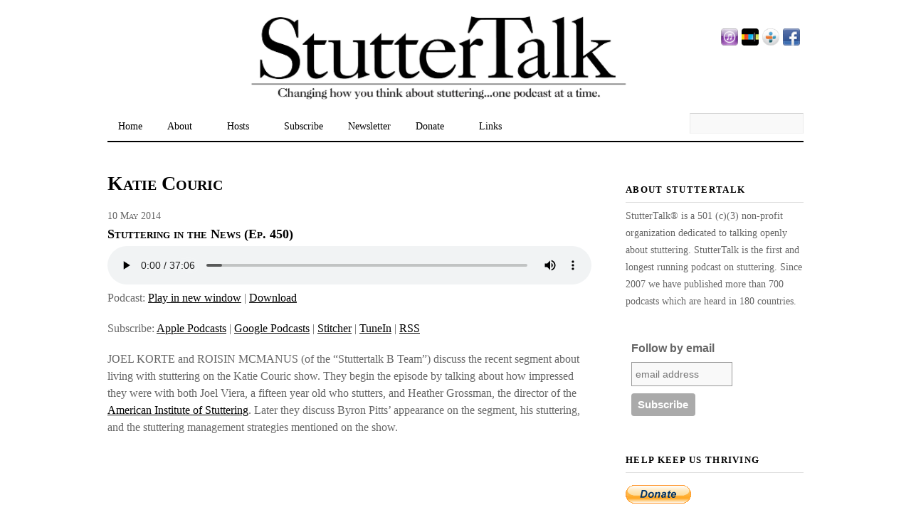

--- FILE ---
content_type: text/html; charset=UTF-8
request_url: https://stuttertalk.com/tag/katie-couric/
body_size: 10072
content:
<!DOCTYPE html><html lang="en"><head><meta charset="UTF-8"><meta name="viewport" content="width=device-width, initial-scale=1, minimum-scale=1"> <noscript><style>.themify_builder .wow,.wow .tf_lazy{visibility:visible!important}</style></noscript> <noscript><style>[data-tf-src]{
			display:none!important
		    }
		    .tf_svg_lazy{
			filter:none!important;
			opacity:1!important
		    }</style></noscript><link type="image/gif" href="https://stuttertalk.com/wp-content/themes/thememin/uploads/favicon/StutterTalk-favicon.gif" rel="apple-touch-icon" /><link type="image/gif" href="https://stuttertalk.com/wp-content/themes/thememin/uploads/favicon/StutterTalk-favicon.gif" rel="icon" /><meta name='robots' content='index, follow, max-image-preview:large, max-snippet:-1, max-video-preview:-1' /><link media="all" href="https://stuttertalk.com/wp-content/cache/autoptimize/css/autoptimize_e218dacd3c9251b28cb8a6e86e1ceb27.css" rel="stylesheet"><title>Katie Couric Archives - StutterTalk: Changing how you think about stuttering</title><link rel="canonical" href="https://stuttertalk.com/tag/katie-couric/" /><meta property="og:locale" content="en_US" /><meta property="og:type" content="article" /><meta property="og:title" content="Katie Couric Archives - StutterTalk: Changing how you think about stuttering" /><meta property="og:url" content="https://stuttertalk.com/tag/katie-couric/" /><meta property="og:site_name" content="StutterTalk: Changing how you think about stuttering" /><meta property="og:image" content="https://stuttertalk.com/wp-content/uploads/2020/03/StutterTalk-Small-Logo.jpeg" /><meta property="og:image:width" content="300" /><meta property="og:image:height" content="300" /><meta property="og:image:type" content="image/jpeg" /><meta name="twitter:card" content="summary_large_image" /> <script type="application/ld+json" class="yoast-schema-graph">{"@context":"https://schema.org","@graph":[{"@type":"Organization","@id":"https://stuttertalk.com/#organization","name":"StutterTalk","url":"https://stuttertalk.com/","sameAs":["https://www.facebook.com/StutterTalk/"],"logo":{"@type":"ImageObject","@id":"https://stuttertalk.com/#logo","inLanguage":"en","url":"https://stuttertalk.com/wp-content/uploads/2020/04/StutterTalk-Small-Logo.jpeg","contentUrl":"https://stuttertalk.com/wp-content/uploads/2020/04/StutterTalk-Small-Logo.jpeg","width":300,"height":300,"caption":"StutterTalk"},"image":{"@id":"https://stuttertalk.com/#logo"}},{"@type":"WebSite","@id":"https://stuttertalk.com/#website","url":"https://stuttertalk.com/","name":"StutterTalk: Changing how you think about stuttering","description":"","publisher":{"@id":"https://stuttertalk.com/#organization"},"potentialAction":[{"@type":"SearchAction","target":{"@type":"EntryPoint","urlTemplate":"https://stuttertalk.com/?s={search_term_string}"},"query-input":"required name=search_term_string"}],"inLanguage":"en"},{"@type":"CollectionPage","@id":"https://stuttertalk.com/tag/katie-couric/#webpage","url":"https://stuttertalk.com/tag/katie-couric/","name":"Katie Couric Archives - StutterTalk: Changing how you think about stuttering","isPartOf":{"@id":"https://stuttertalk.com/#website"},"breadcrumb":{"@id":"https://stuttertalk.com/tag/katie-couric/#breadcrumb"},"inLanguage":"en","potentialAction":[{"@type":"ReadAction","target":["https://stuttertalk.com/tag/katie-couric/"]}]},{"@type":"BreadcrumbList","@id":"https://stuttertalk.com/tag/katie-couric/#breadcrumb","itemListElement":[{"@type":"ListItem","position":1,"name":"Home","item":"https://stuttertalk.com/"},{"@type":"ListItem","position":2,"name":"Katie Couric"}]}]}</script> <link rel="preload" href="https://stuttertalk.com/wp-content/plugins/contact-form-7/includes/css/styles.css?ver=5.5.5" as="style" /><link rel="preload" href="https://stuttertalk.com/wp-content/plugins/displet-pop/style.css?ver=5.9.12" as="style" /><link rel="preload" href="https://stuttertalk.com/wp-content/plugins/sassy-social-share/public/css/sassy-social-share-public.css?ver=3.3.49" as="style" /> <script src='https://stuttertalk.com/wp-includes/js/jquery/jquery.min.js?ver=3.6.0' id='jquery-core-js'></script> <link rel="https://api.w.org/" href="https://stuttertalk.com/wp-json/" /><link rel="alternate" type="application/json" href="https://stuttertalk.com/wp-json/wp/v2/tags/559" /><link rel="EditURI" type="application/rsd+xml" title="RSD" href="https://stuttertalk.com/xmlrpc.php?rsd" /><link rel="wlwmanifest" type="application/wlwmanifest+xml" href="https://stuttertalk.com/wp-includes/wlwmanifest.xml" /><meta name="generator" content="WordPress 5.9.12" /> <script>// Start allowance of jQuery to $ shortcut
jQuery(document).ready(function($){

	// Open and close popup, session management
			$('#displetpop .close a, #displetpop .shadow').click(function(){
			hideDispletPop();
		});
		function displetPop(){
		$('#displetpop').show();
		$('body').addClass('displetpop');
		$.cookie('displetpop_recentpop','yes', {expires:100, path:'/'});
	}
	// Gravity forms confirmation
	$(document).bind('gform_confirmation_loaded', function(){
    	setTimeout(hideDispletPop,2000);
	});
	var displetpoppathhome = '';
	var displetpoppath1 = '';
	var displetpoppath2 = '';
	var displetpoppath3 = '';
	if (displetpoppathhome == '1' || displetpoppath1 != '' || displetpoppath2 != '' || displetpoppath3 != '') {
		var urlmatch = 'no';
	}
	else{
		var urlmatch = 'yes';
	}
	if (displetpoppathhome=='1'){
		if('' == '1') {
			urlmatch = 'yes';
		}
	}
	if (displetpoppath1!=''){
		if(window.location.href.indexOf(displetpoppath1) > -1) {
			urlmatch = 'yes';
		}
	}
	if (displetpoppath2!=''){
		if(window.location.href.indexOf(displetpoppath2) > -1) {
			urlmatch = 'yes';
		}
	}
	if (displetpoppath3!=''){
		if(window.location.href.indexOf(displetpoppath3) > -1) {
			urlmatch = 'yes';
		}
	}
	if ((($.cookie('displetpop_recentpop', {path:'/'}) != 'yes' && '1' >= '5') || ('' == '1' && '' == '1')) && urlmatch != 'no'){
		window.setTimeout(displetPop, 1000);	
	}
	
// Ends allowance of jQuery to $ shortcut
});
function hideDispletPop() {
	jQuery('#displetpop').hide();
	jQuery('body').removeClass('displetpop');
}
function displetpopCheckSubmissionSuccess(i){
	// CF7 confirmation
    if (jQuery('#displetpop .wpcf7-response-output').hasClass('wpcf7-mail-sent-ok')) {
    	setTimeout(hideDispletPop,2000);
    }
    else if (i < 10){
		setTimeout(function(){
			i++;
			displetpopCheckSubmissionSuccess(i);
		},2000);	
    }
}</script> <script type="text/javascript">function powerpress_pinw(pinw_url){window.open(pinw_url, 'PowerPressPlayer','toolbar=0,status=0,resizable=1,width=460,height=320');	return false;}</script> <meta name="generator" content="Elementor 3.11.5; settings: css_print_method-external, google_font-enabled, font_display-auto"> <script type="text/javascript">var _gaq = _gaq || [];
  _gaq.push(['_setAccount', 'UA-34277156-1']);
  _gaq.push(['_trackPageview']);

  (function() {
    var ga = document.createElement('script'); ga.type = 'text/javascript'; ga.async = true;
    ga.src = ('https:' == document.location.protocol ? 'https://ssl' : 'http://www') + '.google-analytics.com/ga.js';
    var s = document.getElementsByTagName('script')[0]; s.parentNode.insertBefore(ga, s);
  })();</script><link rel="prefetch" href="https://stuttertalk.com/wp-content/themes/thememin/js/themify.script.js?ver=7.1.1" as="script" fetchpriority="low"/><link rel="preload" href="https://stuttertalk.com/wp-content/uploads/2014/10/StutterTalk_Web_HeaderOriginal1.jpg" as="image" fetchpriority="high"/><link rel="preload" fetchpriority="high" href="https://stuttertalk.com/wp-content/uploads/themify-concate/123856912/themify-3607437888.css" as="style"><link fetchpriority="high" id="themify_concate-css" rel="stylesheet" href="https://stuttertalk.com/wp-content/uploads/themify-concate/123856912/themify-3607437888.css"></head><body data-rsssl=1 class="archive tag tag-katie-couric tag-559 skin-default sidebar1 default_width no-home tb_animation_on elementor-default elementor-kit-9165"> <svg id="tf_svg" style="display:none"><defs></defs></svg><script></script><svg xmlns="http://www.w3.org/2000/svg" viewBox="0 0 0 0" width="0" height="0" focusable="false" role="none" style="visibility: hidden; position: absolute; left: -9999px; overflow: hidden;" ><defs><filter id="wp-duotone-dark-grayscale"><feColorMatrix color-interpolation-filters="sRGB" type="matrix" values=" .299 .587 .114 0 0 .299 .587 .114 0 0 .299 .587 .114 0 0 .299 .587 .114 0 0 " /><feComponentTransfer color-interpolation-filters="sRGB" ><feFuncR type="table" tableValues="0 0.49803921568627" /><feFuncG type="table" tableValues="0 0.49803921568627" /><feFuncB type="table" tableValues="0 0.49803921568627" /><feFuncA type="table" tableValues="1 1" /></feComponentTransfer><feComposite in2="SourceGraphic" operator="in" /></filter></defs></svg><svg xmlns="http://www.w3.org/2000/svg" viewBox="0 0 0 0" width="0" height="0" focusable="false" role="none" style="visibility: hidden; position: absolute; left: -9999px; overflow: hidden;" ><defs><filter id="wp-duotone-grayscale"><feColorMatrix color-interpolation-filters="sRGB" type="matrix" values=" .299 .587 .114 0 0 .299 .587 .114 0 0 .299 .587 .114 0 0 .299 .587 .114 0 0 " /><feComponentTransfer color-interpolation-filters="sRGB" ><feFuncR type="table" tableValues="0 1" /><feFuncG type="table" tableValues="0 1" /><feFuncB type="table" tableValues="0 1" /><feFuncA type="table" tableValues="1 1" /></feComponentTransfer><feComposite in2="SourceGraphic" operator="in" /></filter></defs></svg><svg xmlns="http://www.w3.org/2000/svg" viewBox="0 0 0 0" width="0" height="0" focusable="false" role="none" style="visibility: hidden; position: absolute; left: -9999px; overflow: hidden;" ><defs><filter id="wp-duotone-purple-yellow"><feColorMatrix color-interpolation-filters="sRGB" type="matrix" values=" .299 .587 .114 0 0 .299 .587 .114 0 0 .299 .587 .114 0 0 .299 .587 .114 0 0 " /><feComponentTransfer color-interpolation-filters="sRGB" ><feFuncR type="table" tableValues="0.54901960784314 0.98823529411765" /><feFuncG type="table" tableValues="0 1" /><feFuncB type="table" tableValues="0.71764705882353 0.25490196078431" /><feFuncA type="table" tableValues="1 1" /></feComponentTransfer><feComposite in2="SourceGraphic" operator="in" /></filter></defs></svg><svg xmlns="http://www.w3.org/2000/svg" viewBox="0 0 0 0" width="0" height="0" focusable="false" role="none" style="visibility: hidden; position: absolute; left: -9999px; overflow: hidden;" ><defs><filter id="wp-duotone-blue-red"><feColorMatrix color-interpolation-filters="sRGB" type="matrix" values=" .299 .587 .114 0 0 .299 .587 .114 0 0 .299 .587 .114 0 0 .299 .587 .114 0 0 " /><feComponentTransfer color-interpolation-filters="sRGB" ><feFuncR type="table" tableValues="0 1" /><feFuncG type="table" tableValues="0 0.27843137254902" /><feFuncB type="table" tableValues="0.5921568627451 0.27843137254902" /><feFuncA type="table" tableValues="1 1" /></feComponentTransfer><feComposite in2="SourceGraphic" operator="in" /></filter></defs></svg><svg xmlns="http://www.w3.org/2000/svg" viewBox="0 0 0 0" width="0" height="0" focusable="false" role="none" style="visibility: hidden; position: absolute; left: -9999px; overflow: hidden;" ><defs><filter id="wp-duotone-midnight"><feColorMatrix color-interpolation-filters="sRGB" type="matrix" values=" .299 .587 .114 0 0 .299 .587 .114 0 0 .299 .587 .114 0 0 .299 .587 .114 0 0 " /><feComponentTransfer color-interpolation-filters="sRGB" ><feFuncR type="table" tableValues="0 0" /><feFuncG type="table" tableValues="0 0.64705882352941" /><feFuncB type="table" tableValues="0 1" /><feFuncA type="table" tableValues="1 1" /></feComponentTransfer><feComposite in2="SourceGraphic" operator="in" /></filter></defs></svg><svg xmlns="http://www.w3.org/2000/svg" viewBox="0 0 0 0" width="0" height="0" focusable="false" role="none" style="visibility: hidden; position: absolute; left: -9999px; overflow: hidden;" ><defs><filter id="wp-duotone-magenta-yellow"><feColorMatrix color-interpolation-filters="sRGB" type="matrix" values=" .299 .587 .114 0 0 .299 .587 .114 0 0 .299 .587 .114 0 0 .299 .587 .114 0 0 " /><feComponentTransfer color-interpolation-filters="sRGB" ><feFuncR type="table" tableValues="0.78039215686275 1" /><feFuncG type="table" tableValues="0 0.94901960784314" /><feFuncB type="table" tableValues="0.35294117647059 0.47058823529412" /><feFuncA type="table" tableValues="1 1" /></feComponentTransfer><feComposite in2="SourceGraphic" operator="in" /></filter></defs></svg><svg xmlns="http://www.w3.org/2000/svg" viewBox="0 0 0 0" width="0" height="0" focusable="false" role="none" style="visibility: hidden; position: absolute; left: -9999px; overflow: hidden;" ><defs><filter id="wp-duotone-purple-green"><feColorMatrix color-interpolation-filters="sRGB" type="matrix" values=" .299 .587 .114 0 0 .299 .587 .114 0 0 .299 .587 .114 0 0 .299 .587 .114 0 0 " /><feComponentTransfer color-interpolation-filters="sRGB" ><feFuncR type="table" tableValues="0.65098039215686 0.40392156862745" /><feFuncG type="table" tableValues="0 1" /><feFuncB type="table" tableValues="0.44705882352941 0.4" /><feFuncA type="table" tableValues="1 1" /></feComponentTransfer><feComposite in2="SourceGraphic" operator="in" /></filter></defs></svg><svg xmlns="http://www.w3.org/2000/svg" viewBox="0 0 0 0" width="0" height="0" focusable="false" role="none" style="visibility: hidden; position: absolute; left: -9999px; overflow: hidden;" ><defs><filter id="wp-duotone-blue-orange"><feColorMatrix color-interpolation-filters="sRGB" type="matrix" values=" .299 .587 .114 0 0 .299 .587 .114 0 0 .299 .587 .114 0 0 .299 .587 .114 0 0 " /><feComponentTransfer color-interpolation-filters="sRGB" ><feFuncR type="table" tableValues="0.098039215686275 1" /><feFuncG type="table" tableValues="0 0.66274509803922" /><feFuncB type="table" tableValues="0.84705882352941 0.41960784313725" /><feFuncA type="table" tableValues="1 1" /></feComponentTransfer><feComposite in2="SourceGraphic" operator="in" /></filter></defs></svg><div id="pagewrap" class="hfeed site"><div id="headerwrap"><div id="header" itemscope="itemscope" itemtype="https://schema.org/WPHeader"><div id="site-logo"><a href="https://stuttertalk.com" title="StutterTalk: Changing how you think about stuttering"><img data-tf-not-load="1" fetchpriority="high" loading="auto" decoding="sync" decoding="async" src="https://stuttertalk.com/wp-content/uploads/2014/10/StutterTalk_Web_HeaderOriginal1.jpg" width="950" height="140" class="site-logo-image" importance="high" alt="StutterTalk: Changing how you think about stuttering"></a></div><div id="site-description" class="site-description"><span></span></div><nav itemscope="itemscope" itemtype="https://schema.org/SiteNavigationElement"><div id="menu-icon" class="mobile-button"></div><ul id="main-nav" class="main-nav"><li id="menu-item-157" class="menu-item-custom-157 menu-item menu-item-type-custom menu-item-object-custom menu-item-home menu-item-157"><a href="https://stuttertalk.com"><em> </em> Home</a></li><li id="menu-item-152" class="menu-item-page-2 menu-item menu-item-type-post_type menu-item-object-page menu-item-has-children menu-item-152"><a href="https://stuttertalk.com/about/"><em> </em> About<span class="child-arrow closed" tabindex="-1"></span></a><ul class="sub-menu"><li id="menu-item-2631" class="menu-item-custom-2631 menu-item menu-item-type-custom menu-item-object-custom menu-item-2631 menu-custom-2631-parent-152"><a target="_blank" rel="noopener" href="https://stuttertalk.com/contact/"><em> </em> Contact</a></li><li id="menu-item-2621" class="menu-item-custom-2621 menu-item menu-item-type-custom menu-item-object-custom menu-item-2621 menu-custom-2621-parent-152"><a target="_blank" rel="noopener" href="https://stuttertalk.com/presidents-message/"><em> </em> President&#8217;s Message</a></li><li id="menu-item-153" class="menu-item-page-77 menu-item menu-item-type-post_type menu-item-object-page menu-item-153 menu-page-77-parent-152"><a href="https://stuttertalk.com/about/advisory-council/"><em> </em> Advisory Council</a></li><li id="menu-item-165" class="menu-item-page-159 menu-item menu-item-type-post_type menu-item-object-page menu-item-165 menu-page-159-parent-152"><a href="https://stuttertalk.com/about/what-people-are-saying-about-us/"><em> </em> What People Are Saying About Us</a></li><li id="menu-item-169" class="menu-item-page-166 menu-item menu-item-type-post_type menu-item-object-page menu-item-169 menu-page-166-parent-152"><a target="_blank" rel="noopener" href="https://stuttertalk.com/stuttertalk-in-the-media/"><em> </em> StutterTalk In the Media</a></li><li id="menu-item-271" class="menu-item-page-269 menu-item menu-item-type-post_type menu-item-object-page menu-item-271 menu-page-269-parent-152"><a href="https://stuttertalk.com/stutterbook/"><em> </em> StutterBook</a></li><li id="menu-item-343" class="menu-item-custom-343 menu-item menu-item-type-custom menu-item-object-custom menu-item-343 menu-custom-343-parent-152"><a target="_blank" rel="noopener" href="https://www.facebook.com/groups/26019569639/"><em> </em> Join the Conversation at Facebook</a></li><li id="menu-item-347" class="menu-item-custom-347 menu-item menu-item-type-custom menu-item-object-custom menu-item-347 menu-custom-347-parent-152"><a target="_blank" rel="noopener" href="http://www.youtube.com/user/StutterTalk"><em> </em> StutterTalk Videos</a></li><li id="menu-item-4276" class="menu-item-custom-4276 menu-item menu-item-type-custom menu-item-object-custom menu-item-4276 menu-custom-4276-parent-152"><a target="_blank" rel="noopener" href="http://www.cafepress.com/stuttertalk"><em> </em> StutterStore</a></li></ul></li><li id="menu-item-187" class="menu-item-custom-187 menu-item menu-item-type-custom menu-item-object-custom menu-item-home menu-item-has-children menu-item-187"><a href="https://stuttertalk.com"><em> </em> Hosts<span class="child-arrow closed" tabindex="-1"></span></a><ul class="sub-menu"><li id="menu-item-194" class="menu-item-page-190 menu-item menu-item-type-post_type menu-item-object-page menu-item-194 menu-page-190-parent-187"><a href="https://stuttertalk.com/peter-reitzes/"><em> </em> Peter Reitzes</a></li><li id="menu-item-9065" class="menu-item-page-9062 menu-item menu-item-type-post_type menu-item-object-page menu-item-9065 menu-page-9062-parent-187"><a href="https://stuttertalk.com/chaya-goldstein/"><em> </em> Chaya Goldstein-Schuff</a></li><li id="menu-item-179" class="menu-item-page-171 menu-item menu-item-type-post_type menu-item-object-page menu-item-179 menu-page-171-parent-187"><a href="https://stuttertalk.com/meet-the-b-team/"><em> </em> The “B Team”</a></li><li id="menu-item-5706" class="menu-item-page-5702 menu-item menu-item-type-post_type menu-item-object-page menu-item-5706 menu-page-5702-parent-187"><a href="https://stuttertalk.com/reuben-schuff/"><em> </em> Reuben Schuff</a></li><li id="menu-item-8155" class="menu-item-page-8152 menu-item menu-item-type-post_type menu-item-object-page menu-item-8155 menu-page-8152-parent-187"><a target="_blank" rel="noopener" href="https://stuttertalk.com/christopher-constantino-stuttertalk-host/"><em> </em> Christopher Constantino</a></li><li id="menu-item-188" class="menu-item-page-180 menu-item menu-item-type-post_type menu-item-object-page menu-item-188 menu-page-180-parent-187"><a href="https://stuttertalk.com/britni-bicknaver/"><em> </em> Britni Bicknaver</a></li></ul></li><li id="menu-item-197" class="menu-item-page-195 menu-item menu-item-type-post_type menu-item-object-page menu-item-197"><a target="_blank" rel="noopener" href="https://stuttertalk.com/subscribe-to-stuttertalk/"><em> </em> Subscribe</a></li><li id="menu-item-170" class="menu-item-custom-170 menu-item menu-item-type-custom menu-item-object-custom menu-item-170"><a target="_blank" rel="noopener" href="https://stuttertalk.com/newsletter-email-updates/"><em> </em> Newsletter</a></li><li id="menu-item-330" class="menu-item-custom-330 menu-item menu-item-type-custom menu-item-object-custom menu-item-home menu-item-has-children menu-item-330"><a href="https://stuttertalk.com"><em> </em> Donate<span class="child-arrow closed" tabindex="-1"></span></a><ul class="sub-menu"><li id="menu-item-333" class="menu-item-page-265 menu-item menu-item-type-post_type menu-item-object-page menu-item-333 menu-page-265-parent-330"><a target="_blank" rel="noopener" href="https://stuttertalk.com/donate/"><em> </em> Donate</a></li><li id="menu-item-341" class="menu-item-custom-341 menu-item menu-item-type-custom menu-item-object-custom menu-item-341 menu-custom-341-parent-330"><a target="_blank" rel="noopener" href="https://stuttertalk.com/?page_id=337"><em> </em> Support StutterTalk by Using Amazon</a></li></ul></li><li id="menu-item-250" class="menu-item-custom-250 menu-item menu-item-type-custom menu-item-object-custom menu-item-home menu-item-has-children menu-item-250"><a target="_blank" rel="noopener" href="https://stuttertalk.com"><em> </em> Links<span class="child-arrow closed" tabindex="-1"></span></a><ul class="sub-menu"><li id="menu-item-252" class="menu-item-custom-252 menu-item menu-item-type-custom menu-item-object-custom menu-item-252 menu-custom-252-parent-250"><a target="_blank" rel="noopener" href="http://stutteringhelp.org"><em> </em> Stuttering Foundation</a></li><li id="menu-item-2053" class="menu-item-custom-2053 menu-item menu-item-type-custom menu-item-object-custom menu-item-2053 menu-custom-2053-parent-250"><a target="_blank" rel="noopener" href="https://content.yudu.com/web/4318c/0A43eof/2019E-catalog/index.html"><em> </em> Stuttering Foundation Catalog</a></li><li id="menu-item-253" class="menu-item-custom-253 menu-item menu-item-type-custom menu-item-object-custom menu-item-253 menu-custom-253-parent-250"><a target="_blank" rel="noopener" href="http://westutter.org"><em> </em> National Stuttering Association</a></li><li id="menu-item-254" class="menu-item-custom-254 menu-item menu-item-type-custom menu-item-object-custom menu-item-254 menu-custom-254-parent-250"><a target="_blank" rel="noopener" href="http://www.mnsu.edu/comdis/kuster/"><em> </em> The Stuttering Homepage</a></li><li id="menu-item-255" class="menu-item-custom-255 menu-item menu-item-type-custom menu-item-object-custom menu-item-255 menu-custom-255-parent-250"><a target="_blank" rel="noopener" href="http://www.friendswhostutter.org/"><em> </em> FRIENDS</a></li><li id="menu-item-256" class="menu-item-custom-256 menu-item menu-item-type-custom menu-item-object-custom menu-item-256 menu-custom-256-parent-250"><a target="_blank" rel="noopener" href="http://www.say.org/"><em> </em> SAY</a></li><li id="menu-item-257" class="menu-item-custom-257 menu-item menu-item-type-custom menu-item-object-custom menu-item-257 menu-custom-257-parent-250"><a target="_blank" rel="noopener" href="http://say.org/camp/"><em> </em> Camp SAY</a></li><li id="menu-item-261" class="menu-item-custom-261 menu-item menu-item-type-custom menu-item-object-custom menu-item-261 menu-custom-261-parent-250"><a target="_blank" rel="noopener" href="http://thestutteringbrain.blogspot.com/"><em> </em> The Stuttering Brain</a></li><li id="menu-item-258" class="menu-item-custom-258 menu-item menu-item-type-custom menu-item-object-custom menu-item-258 menu-custom-258-parent-250"><a target="_blank" rel="noopener" href="http://www.stutteringhelp.org/referrals-information"><em> </em> Stuttering Foundation Referral Lists</a></li><li id="menu-item-259" class="menu-item-custom-259 menu-item menu-item-type-custom menu-item-object-custom menu-item-259 menu-custom-259-parent-250"><a target="_blank" rel="noopener" href="http://www.stutteringspecialists.org"><em> </em> American Board of Fluency and Fluency Disorders</a></li><li id="menu-item-260" class="menu-item-custom-260 menu-item menu-item-type-custom menu-item-object-custom menu-item-260 menu-custom-260-parent-250"><a target="_blank" rel="noopener" href="http://www.mnsu.edu/comdis/kuster/support.html"><em> </em> International Support Organizations</a></li><li id="menu-item-263" class="menu-item-custom-263 menu-item menu-item-type-custom menu-item-object-custom menu-item-263 menu-custom-263-parent-250"><a target="_blank" rel="noopener" href="http://www.theifa.org/"><em> </em> International Fluency Association</a></li><li id="menu-item-264" class="menu-item-custom-264 menu-item menu-item-type-custom menu-item-object-custom menu-item-264 menu-custom-264-parent-250"><a target="_blank" rel="noopener" href="http://www.isastutter.org/"><em> </em> International Stuttering Association</a></li><li id="menu-item-6077" class="menu-item-custom-6077 menu-item menu-item-type-custom menu-item-object-custom menu-item-6077 menu-custom-6077-parent-250"><a target="_blank" rel="noopener" href="http://www.stutteringiscool.com/"><em> </em> Stuttering is Cool</a></li><li id="menu-item-6078" class="menu-item-custom-6078 menu-item menu-item-type-custom menu-item-object-custom menu-item-6078 menu-custom-6078-parent-250"><a target="_blank" rel="noopener" href="http://stutterrockstar.com/"><em> </em> Make Room for the Stuttering</a></li></ul></li></ul></nav><div class="topbar-widget"></div><div class="header-ad"><div id="themify-social-links-2" class="widget themify-social-links"><ul class="social-links horizontal"><li class="social-link-item  image-icon icon-medium"> <a href="https://itunes.apple.com/us/podcast/stuttertalk.com-talking-about/id267440815" aria-label="" target="_blank" rel="noopener"> <img data-tf-not-load="1" decoding="async" width="30" height="30" src="https://stuttertalk.com/wp-content/uploads/2014/01/itunes2.png" alt="" /> </a></li><li class="social-link-item  image-icon icon-medium"> <a href="http://www.stitcher.com/podcast/stuttertalk-changing-how-you-think-about-stuttering" aria-label="" target="_blank" rel="noopener"> <img src="data:image/svg+xml;charset=UTF-8,%3Csvg%20xmlns%3D%27http%3A%2F%2Fwww.w3.org%2F2000%2Fsvg%27%20width%3D%2730%27%20height%3D%2730%27%20fill%3D%27rgba%28255%2C255%2C255%2C.2%29%27%3E%3Crect%20width%3D%27100%25%27%20height%3D%27100%25%27%2F%3E%3C%2Fsvg%3E" loading="lazy" data-lazy="1" class="tf_svg_lazy" decoding="async" width="30" height="30" data-tf-src="https://stuttertalk.com/wp-content/uploads/2014/01/stitcher.jpg" alt="" /><noscript><img data-tf-not-load src="https://stuttertalk.com/wp-content/uploads/2014/01/stitcher.jpg" alt="" /></noscript> </a></li><li class="social-link-item  image-icon icon-medium"> <a href="http://tunein.com/radio/StutterTalk-p343789/" aria-label="" target="_blank" rel="noopener"> <img src="data:image/svg+xml;charset=UTF-8,%3Csvg%20xmlns%3D%27http%3A%2F%2Fwww.w3.org%2F2000%2Fsvg%27%20width%3D%2730%27%20height%3D%2730%27%20fill%3D%27rgba%28255%2C255%2C255%2C.2%29%27%3E%3Crect%20width%3D%27100%25%27%20height%3D%27100%25%27%2F%3E%3C%2Fsvg%3E" loading="lazy" data-lazy="1" class="tf_svg_lazy" decoding="async" width="30" height="30" data-tf-src="https://stuttertalk.com/wp-content/uploads/2014/01/tunein.png" alt="" /><noscript><img data-tf-not-load src="https://stuttertalk.com/wp-content/uploads/2014/01/tunein.png" alt="" /></noscript> </a></li><li class="social-link-item  image-icon icon-medium"> <a href="https://www.facebook.com/groups/26019569639/?fref=ts" aria-label="" target="_blank" rel="noopener"> <img src="data:image/svg+xml;charset=UTF-8,%3Csvg%20xmlns%3D%27http%3A%2F%2Fwww.w3.org%2F2000%2Fsvg%27%20width%3D%2730%27%20height%3D%2730%27%20fill%3D%27rgba%28255%2C255%2C255%2C.2%29%27%3E%3Crect%20width%3D%27100%25%27%20height%3D%27100%25%27%2F%3E%3C%2Fsvg%3E" loading="lazy" data-lazy="1" class="tf_svg_lazy" decoding="async" width="30" height="30" data-tf-src="https://stuttertalk.com/wp-content/uploads/2013/02/facebook.png" alt="" /><noscript><img data-tf-not-load src="https://stuttertalk.com/wp-content/uploads/2013/02/facebook.png" alt="" /></noscript> </a></li></ul></div></div><form method="get" id="searchform" action="https://stuttertalk.com/"> <input type="text" name="s" id="s" title="Search" value="" /></form></div></div><div id="body" class="tf_clearfix"><div id="layout" class="tf_clearfix"><main id="content" class="tf_clearfix"><h1 itemprop="name" class="page-title">Katie Couric</h1><div  id="loops-wrapper" class="loops-wrapper list-large-image tf_clear tf_clearfix" data-lazy="1"><div id="post-5244" class="post tf_clearfix cat-196 cat-560 post-5244 type-post status-publish format-standard hentry category-b-team-2 category-stuttering-in-the-news tag-b-team tag-joel-korte tag-katie-couric tag-roisin-mcmanus tag-stammering tag-stutter tag-stuttering has-post-title has-post-date has-post-category has-post-tag has-post-comment has-post-author "><div class="post-content"><div class="post-date-wrap"><p class="post-date entry-date updated"><span class="day">10</span> <span class="month">May</span> <span class="year">2014</span></p></div><h2 class="post-title entry-title"><a href="https://stuttertalk.com/stuttering-in-the-news-ep-450/">Stuttering in the News (Ep. 450)</a></h2><div class="entry-content"><div itemscope itemtype="http://schema.org/AudioObject"><meta itemprop="name" content="Stuttering in the News (Ep. 450)" /><meta itemprop="uploadDate" content="2014-05-10T07:06:43-04:00" /><meta itemprop="encodingFormat" content="audio/mpeg" /><meta itemprop="duration" content="PT37M06S" /><meta itemprop="description" content="JOEL KORTE and ROISIN MCMANUS (of the &quot;Stuttertalk B Team&quot;) discuss the recent segment about living with stuttering on the Katie Couric show. They begin the episode by talking about how impressed they were with both Joel Viera, a fifteen year old who..." /><meta itemprop="contentUrl" content="http://media.blubrry.com/stuttertalk/stuttertalk.com/podcast/450StutterTalk.mp3" /><meta itemprop="contentSize" content="17.3" /><div class="powerpress_player" id="powerpress_player_9468"><div class="tf_lazy tf_audio_lazy tf_w tf_rel tf_box"><audio data-lazy="1" class="wp-audio-shortcode" id="audio-5244-2" preload="none" style="width: 100%;" controls="controls"><source type="audio/mpeg" src="https://media.blubrry.com/stuttertalk/stuttertalk.com/podcast/450StutterTalk.mp3?_=2" /></audio></div></div></div><p class="powerpress_links powerpress_links_mp3">Podcast: <a href="http://media.blubrry.com/stuttertalk/stuttertalk.com/podcast/450StutterTalk.mp3" class="powerpress_link_pinw" target="_blank" title="Play in new window" onclick="return powerpress_pinw('https://stuttertalk.com/?powerpress_pinw=5244-podcast');" rel="nofollow">Play in new window</a> | <a href="http://media.blubrry.com/stuttertalk/stuttertalk.com/podcast/450StutterTalk.mp3" class="powerpress_link_d" title="Download" rel="nofollow" download="450StutterTalk.mp3">Download</a></p><p class="powerpress_links powerpress_subscribe_links">Subscribe: <a href="https://itunes.apple.com/us/podcast/stuttertalk-changing-how-you/id267440815?mt=2&amp;ls=1#episodeGuid=http%3A%2F%2Fstuttertalk.com%2F%3Fp%3D5244" class="powerpress_link_subscribe powerpress_link_subscribe_itunes" target="_blank" title="Subscribe on Apple Podcasts" rel="nofollow">Apple Podcasts</a> | <a href="https://www.google.com/podcasts?feed=aHR0cHM6Ly9zdHV0dGVydGFsay5jb20vZmVlZC9wb2RjYXN0Lw" class="powerpress_link_subscribe powerpress_link_subscribe_googleplay" target="_blank" title="Subscribe on Google Podcasts" rel="nofollow">Google Podcasts</a> | <a href="http://www.stitcher.com/podcast/stuttertalk-changing-how-you-think-about-stuttering" class="powerpress_link_subscribe powerpress_link_subscribe_stitcher" target="_blank" title="Subscribe on Stitcher" rel="nofollow">Stitcher</a> | <a href="http://tunein.com/radio/StutterTalk-p343789/" class="powerpress_link_subscribe powerpress_link_subscribe_tunein" target="_blank" title="Subscribe on TuneIn" rel="nofollow">TuneIn</a> | <a href="https://stuttertalk.com/feed/podcast/" class="powerpress_link_subscribe powerpress_link_subscribe_rss" target="_blank" title="Subscribe via RSS" rel="nofollow">RSS</a></p><p>JOEL KORTE and ROISIN MCMANUS (of the &#8220;Stuttertalk B Team&#8221;) discuss the recent segment about living with stuttering on the Katie Couric show. They begin the episode by talking about how impressed they were with both Joel Viera, a fifteen year old who stutters, and Heather Grossman, the director of the <a href="http://stutteringtreatment.org/" target="_blank">American Institute of Stuttering</a>. Later they discuss Byron Pitts&#8217; appearance on the segment, his stuttering, and the stuttering management strategies mentioned on the show.</p><p><object id="flashObj" width="530" height="354" classid="clsid:D27CDB6E-AE6D-11cf-96B8-444553540000" codebase="http://download.macromedia.com/pub/shockwave/cabs/flash/swflash.cab#version=9,0,47,0"><param name="movie" value="http://c.brightcove.com/services/viewer/federated_f9?isVid=1&#038;isUI=1" /><param name="bgcolor" value="#FFFFFF" /><param name="flashVars" value="videoId=3541953084001&#038;linkBaseURL=http%3A%2F%2Fkatiecouric.com%2Fvideos%2Fteen-with-stutter-opens-up%2F&#038;playerID=1778770226001&#038;playerKey=AQ~~,AAABWfWhrnk~,FtZztaNxIqTVkSb1ju2Ka7JVAY8r79nB&#038;domain=embed&#038;dynamicStreaming=true" /><param name="base" value="http://admin.brightcove.com" /><param name="seamlesstabbing" value="false" /><param name="allowFullScreen" value="true" /><param name="swLiveConnect" value="true" /><param name="allowScriptAccess" value="always" /><embed src="https://c.brightcove.com/services/viewer/federated_f9?isVid=1&#038;isUI=1" bgcolor="#FFFFFF" flashVars="videoId=3541953084001&#038;linkBaseURL=http%3A%2F%2Fkatiecouric.com%2Fvideos%2Fteen-with-stutter-opens-up%2F&#038;playerID=1778770226001&#038;playerKey=AQ~~,AAABWfWhrnk~,FtZztaNxIqTVkSb1ju2Ka7JVAY8r79nB&#038;domain=embed&#038;dynamicStreaming=true" base="http://admin.brightcove.com" name="flashObj" width="530" height="354" seamlesstabbing="false" type="application/x-shockwave-flash" allowFullScreen="true" allowScriptAccess="always" swLiveConnect="true" pluginspage="http://www.macromedia.com/shockwave/download/index.cgi?P1_Prod_Version=ShockwaveFlash"></embed></object></p><div id="themify_builder_content-5244" data-postid="5244" class="themify_builder_content themify_builder_content-5244 themify_builder tf_clear"></div></div><div class="post-meta entry-meta"> <span class="post-author"><em>By:</em> <span class="author vcard"><a class="url fn n" href="https://stuttertalk.com/author/stuttertalk/" rel="author">stuttertalk</a></span></span> <span class="post-category"><a href="https://stuttertalk.com/category/b-team-2/" rel="tag" class="term-b-team-2">B Team</a>, <a href="https://stuttertalk.com/category/stuttering-in-the-news/" rel="tag" class="term-stuttering-in-the-news">stuttering in the news</a></span> <span class="post-tag"><em>Tags:</em> <a href="https://stuttertalk.com/tag/b-team/" rel="tag">b team</a>, <a href="https://stuttertalk.com/tag/joel-korte/" rel="tag">Joel Korte</a>, <a href="https://stuttertalk.com/tag/katie-couric/" rel="tag">Katie Couric</a>, <a href="https://stuttertalk.com/tag/roisin-mcmanus/" rel="tag">Roisin McManus</a>, <a href="https://stuttertalk.com/tag/stammering/" rel="tag">stammering</a>, <a href="https://stuttertalk.com/tag/stutter/" rel="tag">stutter</a>, <a href="https://stuttertalk.com/tag/stuttering/" rel="tag">stuttering</a></span></div></div></div></div></main><div id="sidebar" itemscope="itemscope" itemtype="https://schema.org/WPSidebar"><div id="text-10" class="widget widget_text"><h4 class="widgettitle">About StutterTalk</h4><div class="textwidget"><p>StutterTalk® is a 501 (c)(3) non-profit organization dedicated to talking openly about stuttering. StutterTalk is the first and longest running podcast on stuttering. Since 2007 we have published more than 700 podcasts which are heard in 180 countries.</p></div></div><div id="text-13" class="widget widget_text"><div class="textwidget"><link href="https://cdn-images.mailchimp.com/embedcode/slim-081711.css" rel="stylesheet" type="text/css"><div id="mc_embed_signup"><form action="https://stuttertalk.us1.list-manage.com/subscribe/post?u=696673cc6bf57af43947ae500&amp;id=73a69283b2" method="post" id="mc-embedded-subscribe-form" name="mc-embedded-subscribe-form" class="validate" target="_blank" novalidate> <label for="mce-EMAIL">Follow by email</label> <input type="email" value="" name="EMAIL" class="email" id="mce-EMAIL" placeholder="email address" required><div class="clear"><input type="submit" value="Subscribe" name="subscribe" id="mc-embedded-subscribe" class="button"></div></form></div></div></div><div id="text-15" class="widget widget_text"><h4 class="widgettitle">Help Keep Us Thriving</h4><div class="textwidget"><a href="https://www.paypal.com/cgi-bin/webscr?cmd=_s-xclick&amp;hosted_button_id=BUQ96VHN34UJE" target="_blank" rel="noopener"><img src="data:image/svg+xml;charset=UTF-8,%3Csvg%20xmlns%3D%27http%3A%2F%2Fwww.w3.org%2F2000%2Fsvg%27%20width%3D%2792%27%20height%3D%2726%27%20fill%3D%27rgba%28255%2C255%2C255%2C.2%29%27%3E%3Crect%20width%3D%27100%25%27%20height%3D%27100%25%27%2F%3E%3C%2Fsvg%3E" loading="lazy" data-lazy="1" decoding="async" class="tf_svg_lazy alignnone size-full wp-image-316" title="btn_donate_LG" alt="" data-tf-src="https://stuttertalk.com/wp-content/uploads/2012/08/btn_donate_LG2.gif" width="92" height="26" /><noscript><img class="alignnone size-full wp-image-316" title="btn_donate_LG" alt="" data-tf-not-load src="https://stuttertalk.com/wp-content/uploads/2012/08/btn_donate_LG2.gif" width="92" height="26" /></noscript></a></div></div><div id="media_image-2" class="widget widget_media_image"><h4 class="widgettitle">StutterTalk Book</h4><a href="https://www.amazon.com/Stuttering-Inspiring-Stories-Professional-Wisdom/dp/0615689523/ref=sr_1_2?s=books&#038;ie=UTF8&#038;qid=1346159613&#038;sr=1-2&#038;keywords=stuttering+inspiring+stories"><img src="data:image/svg+xml;charset=UTF-8,%3Csvg%20xmlns%3D%22http%3A%2F%2Fwww.w3.org%2F2000%2Fsvg%22%20width%3D%22225%22%20height%3D%22338%22%3E%3Cg%20fill%3D%22%23fae0d1%22%3E%3Crect%20width%3D%2256%22%20height%3D%22112%22%2F%3E%3Crect%20width%3D%2256%22%20height%3D%22112%22%20fill%3D%22%23e4dfd9%22%20x%3D%2256%22%2F%3E%3Crect%20width%3D%2256%22%20height%3D%22112%22%20fill%3D%22%237f6252%22%20x%3D%22112%22%2F%3E%3Crect%20width%3D%2256%22%20height%3D%22112%22%20fill%3D%22%23fff8e7%22%20x%3D%22168%22%2F%3E%3Crect%20width%3D%2256%22%20height%3D%22112%22%20fill%3D%22%238c6963%22%20y%3D%22112%22%2F%3E%3Crect%20width%3D%2256%22%20height%3D%22112%22%20fill%3D%22%23430100%22%20x%3D%2256%22%20y%3D%22112%22%2F%3E%3Crect%20width%3D%2256%22%20height%3D%22112%22%20fill%3D%22%23ffeee3%22%20x%3D%22112%22%20y%3D%22112%22%2F%3E%3Crect%20width%3D%2256%22%20height%3D%22112%22%20fill%3D%22%23b1666a%22%20x%3D%22168%22%20y%3D%22112%22%2F%3E%3Crect%20width%3D%2256%22%20height%3D%22112%22%20fill%3D%22%23c37f6c%22%20y%3D%22224%22%2F%3E%3Crect%20width%3D%2256%22%20height%3D%22112%22%20fill%3D%22%23cd8670%22%20x%3D%2256%22%20y%3D%22224%22%2F%3E%3Crect%20width%3D%2256%22%20height%3D%22112%22%20fill%3D%22%2367291e%22%20x%3D%22112%22%20y%3D%22224%22%2F%3E%3Crect%20width%3D%2256%22%20height%3D%22112%22%20fill%3D%22%23c37662%22%20x%3D%22168%22%20y%3D%22224%22%2F%3E%3C%2Fg%3E%3C%2Fsvg%3E" loading="lazy" data-lazy="1" decoding="async" width="225" height="338" data-tf-src="https://stuttertalk.com/wp-content/uploads/2020/04/StutterBook_SideBar.jpg" class="tf_svg_lazy image wp-image-9215 attachment-full size-full" alt="" style="max-width: 100%; height: auto;" data-tf-srcset="https://stuttertalk.com/wp-content/uploads/2020/04/StutterBook_SideBar.jpg 225w, https://stuttertalk.com/wp-content/uploads/2020/04/StutterBook_SideBar-200x300.jpg 200w" data-tf-sizes="(max-width: 225px) 100vw, 225px" /><noscript><img width="225" height="338" data-tf-not-load src="https://stuttertalk.com/wp-content/uploads/2020/04/StutterBook_SideBar.jpg" class="image wp-image-9215  attachment-full size-full" alt="" style="max-width: 100%; height: auto;" srcset="https://stuttertalk.com/wp-content/uploads/2020/04/StutterBook_SideBar.jpg 225w, https://stuttertalk.com/wp-content/uploads/2020/04/StutterBook_SideBar-200x300.jpg 200w" sizes="(max-width: 225px) 100vw, 225px" /></noscript></a></div><div id="media_image-5" class="widget widget_media_image"><h4 class="widgettitle">Featured Host Chaya Goldstein-Schuff</h4><figure style="width: 300px" class="wp-caption alignnone"><a href="https://stuttertalk.com/tag/chaya-goldstein/"><img src="data:image/svg+xml;charset=UTF-8,%3Csvg%20xmlns%3D%22http%3A%2F%2Fwww.w3.org%2F2000%2Fsvg%22%20width%3D%22300%22%20height%3D%22300%22%3E%3Cg%20fill%3D%22%23d2d9e1%22%3E%3Crect%20width%3D%22100%22%20height%3D%22100%22%2F%3E%3Crect%20width%3D%22100%22%20height%3D%22100%22%20fill%3D%22%23504b52%22%20x%3D%22100%22%2F%3E%3Crect%20width%3D%22100%22%20height%3D%22100%22%20fill%3D%22%23513b3d%22%20x%3D%22200%22%2F%3E%3Crect%20width%3D%22100%22%20height%3D%22100%22%20fill%3D%22%23d9e0e8%22%20y%3D%22100%22%2F%3E%3Crect%20width%3D%22100%22%20height%3D%22100%22%20fill%3D%22%23cb9f86%22%20x%3D%22100%22%20y%3D%22100%22%2F%3E%3Crect%20width%3D%22100%22%20height%3D%22100%22%20fill%3D%22%23b27d6f%22%20x%3D%22200%22%20y%3D%22100%22%2F%3E%3Crect%20width%3D%22100%22%20height%3D%22100%22%20fill%3D%22%23c5c4d4%22%20y%3D%22200%22%2F%3E%3Crect%20width%3D%22100%22%20height%3D%22100%22%20fill%3D%22%23261d20%22%20x%3D%22100%22%20y%3D%22200%22%2F%3E%3Crect%20width%3D%22100%22%20height%3D%22100%22%20fill%3D%22%23e09e86%22%20x%3D%22200%22%20y%3D%22200%22%2F%3E%3C%2Fg%3E%3C%2Fsvg%3E" loading="lazy" data-lazy="1" decoding="async" width="300" height="300" data-tf-src="https://stuttertalk.com/wp-content/uploads/2020/02/AIS-photo.jpg" class="tf_svg_lazy image wp-image-9063 attachment-full size-full" alt="" style="max-width: 100%; height: auto;" data-tf-srcset="https://stuttertalk.com/wp-content/uploads/2020/02/AIS-photo.jpg 300w, https://stuttertalk.com/wp-content/uploads/2020/02/AIS-photo-150x150.jpg 150w, https://stuttertalk.com/wp-content/uploads/2020/02/AIS-photo-144x144.jpg 144w, https://stuttertalk.com/wp-content/uploads/2020/02/AIS-photo-50x50.jpg 50w" data-tf-sizes="(max-width: 300px) 100vw, 300px" /><noscript><img width="300" height="300" data-tf-not-load src="https://stuttertalk.com/wp-content/uploads/2020/02/AIS-photo.jpg" class="image wp-image-9063  attachment-full size-full" alt="" style="max-width: 100%; height: auto;" srcset="https://stuttertalk.com/wp-content/uploads/2020/02/AIS-photo.jpg 300w, https://stuttertalk.com/wp-content/uploads/2020/02/AIS-photo-150x150.jpg 150w, https://stuttertalk.com/wp-content/uploads/2020/02/AIS-photo-144x144.jpg 144w, https://stuttertalk.com/wp-content/uploads/2020/02/AIS-photo-50x50.jpg 50w" sizes="(max-width: 300px) 100vw, 300px" /></noscript></a><figcaption class="wp-caption-text">Chaya Goldstein</figcaption></figure></div><div class="tf_clearfix"><div class="secondary"></div><div class="secondary last"></div></div></div></div></div><div id="footerwrap"><div id="footer" class="tf_clearfix" itemscope="itemscope" itemtype="https://schema.org/WPFooter"><div class="footer-widgets tf_clearfix"><div class="col3-1 first"></div><div class="col3-1 "></div><div class="col3-1 "></div></div><div class="footer-text tf_clearfix"><div class="one">&copy; <a href="https://stuttertalk.com">StutterTalk: Changing how you think about stuttering</a> 2026</div><div class="two">StutterTalk</div></div></div></div></div><div id="displetpop" style="display:none;"><div class="shadow"></div><table class="inner"><tr><td><div class="popup"><div class="popupinner"><center><div class="tit"><div class="inner"><div class="inner2"> Receive Email Updates from StutterTalk</div></div></div></center><div class="subtit"><div class="inner"><div class="inner2"></div></div></div><div class="form"><div class="description"></div><div class="textwidget"><link href="https://cdn-images.mailchimp.com/embedcode/slim-081711.css" rel="stylesheet" type="text/css"><div id="mc_embed_signup"><form action="https://stuttertalk.us1.list-manage.com/subscribe/post?u=696673cc6bf57af43947ae500&amp;id=73a69283b2" method="post" id="mc-embedded-subscribe-form" name="mc-embedded-subscribe-form" class="validate" target="_blank" novalidate> <label for="mce-EMAIL">Subscribe to our mailing list</label> <input type="email" value="" name="EMAIL" class="email" id="mce-EMAIL" placeholder="email address" required><div class="clear"><input type="submit" value="Subscribe" name="subscribe" id="mc-embedded-subscribe" class="button"></div></form></div></div><div class="clear"></div></div><div class="privacy"><div class="inner"></div></div><div class="close"><a href="javascript:void(0);" title="Close">[close]</a></div></div><div class="powered"> Brought to you by<div class="displet"><a href="http://displet.com/" target="_blank">Displet</a></div></div></div></td></tr></table></div> <!--noindex-->
 <!--noptimize-->
		<script id="tf_vars" data-no-optimize="1" data-noptimize="1" defer="defer" src="[data-uri]"></script>
		<!--/noptimize-->
 <!--/noindex-->
  <script defer="defer" data-v="7.1.1" data-pl="https://stuttertalk.com/wp-content/plugins/fake.css" data-no-optimize="1" data-noptimize="1" src='https://stuttertalk.com/wp-content/themes/thememin/themify/js/main.js?ver=7.1.1' id='themify-main-script-js'></script> <script src='https://stuttertalk.com/wp-includes/js/dist/vendor/regenerator-runtime.min.js?ver=0.13.9' id='regenerator-runtime-js'></script> <script src='https://stuttertalk.com/wp-includes/js/dist/vendor/wp-polyfill.min.js?ver=3.15.0' id='wp-polyfill-js'></script> <script id='contact-form-7-js-extra'>var wpcf7 = {"api":{"root":"https:\/\/stuttertalk.com\/wp-json\/","namespace":"contact-form-7\/v1"},"cached":"1"};</script> <script id='heateor_sss_sharing_js-js-before'>function heateorSssLoadEvent(e) {var t=window.onload;if (typeof window.onload!="function") {window.onload=e}else{window.onload=function() {t();e()}}};	var heateorSssSharingAjaxUrl = 'https://stuttertalk.com/wp-admin/admin-ajax.php', heateorSssCloseIconPath = 'https://stuttertalk.com/wp-content/plugins/sassy-social-share/public/../images/close.png', heateorSssPluginIconPath = 'https://stuttertalk.com/wp-content/plugins/sassy-social-share/public/../images/logo.png', heateorSssHorizontalSharingCountEnable = 0, heateorSssVerticalSharingCountEnable = 0, heateorSssSharingOffset = -10; var heateorSssMobileStickySharingEnabled = 1;var heateorSssCopyLinkMessage = "Link copied.";var heateorSssUrlCountFetched = [], heateorSssSharesText = 'Shares', heateorSssShareText = 'Share';function heateorSssPopup(e) {window.open(e,"popUpWindow","height=400,width=600,left=400,top=100,resizable,scrollbars,toolbar=0,personalbar=0,menubar=no,location=no,directories=no,status")}</script>  <script type="text/javascript">(function(d){
var app = d.createElement('script'); app.type = 'text/javascript'; app.async = true;
var pt = ('https:' == document.location.protocol ? 'https://' : 'http://');
app.src = pt + 'www.speakpipe.com/loader/r8tyjvuxxefdj6si7ysl1vpplq587y59.js'; 
var s = d.getElementsByTagName('script')[0]; s.parentNode.insertBefore(app, s);
})(document);</script>   <script type="application/ld+json">[{"@context":"https:\/\/schema.org","@type":"Article","mainEntityOfPage":{"@type":"WebPage","@id":"https:\/\/stuttertalk.com\/stuttering-in-the-news-ep-450\/"},"headline":"Stuttering in the News (Ep. 450)","datePublished":"2014-05-10T07:06:43-04:00","dateModified":"2014-05-12T12:51:56-04:00","author":{"@type":"Person","name":"stuttertalk"},"publisher":{"@type":"Organization","name":"","logo":{"@type":"ImageObject","url":"","width":0,"height":0}},"description":"Podcast: Play in new window | DownloadSubscribe: Apple Podcasts | Google Podcasts | Stitcher | TuneIn | RSSJOEL KORTE and ROISIN MCMANUS (of the &#8220;Stuttertalk B Team&#8221;) discuss\u00a0the recent segment about living with stuttering on the Katie Couric show. They begin the episode\u00a0by talking about how impressed they were with both Joel Viera, a fifteen [&hellip;]"}]</script> <script defer src="https://stuttertalk.com/wp-content/cache/autoptimize/js/autoptimize_78ca9a88478eb0fb3d5286e017b5c3a9.js"></script></body></html>

--- FILE ---
content_type: text/css
request_url: https://stuttertalk.com/wp-content/themes/thememin/themify/css/modules/audio.css?ver=7.1.1
body_size: 1452
content:
.tf_audio_container{
	margin-bottom:1em
}
.tf_audio_wrap{
    display:flex;
    flex-wrap:wrap;
    align-items:center;
    justify-content:center;
    font-family:Helvetica,Arial;
	background-color:#000;
	color:#fff;
	padding:8px 21px;
	border-radius:8px
}
.tf_rel.tf_audio_wrap button{
    background:0;
    border:0;
    padding:0;
    outline:0;
    margin:0;
	margin-inline-end:6px;
    letter-spacing:normal;
	line-height:normal;
    transform:none;
    box-shadow:none;
	text-decoration:none;
	max-width:none;
    min-width:auto;
    width:auto;
    color:inherit
}
.tf_audio_progress_wrap{
	height:10px;
    width:32px;
    flex-grow:1;
	margin:0 8px
}
.tf_audio_progress_wrap:before{
	content:'';
	background:rgba(255,255,255,.3);
	position:absolute;
	top:0;
	left:0;
	width:100%;
	height:100%
}
.tf_audio_waiting:before{
    background:linear-gradient(-45deg,rgba(255,255,255,.4) 25%,transparent 0,transparent 50%,rgba(255,255,255,.4) 0,rgba(255,255,255,.4) 75%,transparent 0,transparent);
    background-size:15px 15px;
    animation:tf-buffering-stripes 2s linear infinite
}
@keyframes tf-buffering-stripes{
    0%{background-position:0 0}
    to{background-position:30px 0}
}
.tf_audio_progress_wrap div{
    transform-origin:0 0;
    transform:scaleX(0);
    contain:strict;
    transition:transform .2s linear
}
.tf_audio_progress_loaded{
    z-index:1;
    background:rgba(255,255,255,.4)
}
.tf_audio_progress_current{
    background:var(--theme_accent,#5cb4f7);
    z-index:2
}
.tf_audio_wrap input.tf_audio_volumn_range,
.tf_rel.tf_audio_wrap input.tf_audio_progress_range{
    cursor:pointer;
    width:100%;
	min-width:auto;
	max-width:none;
    opacity:0;
    z-index:3;
    margin:0;
    padding:0;
    border:0;
    outline:0;
    display:block;
	border-radius:0;
	transition:none;
	-webkit-appearance:none;
	appearance:none;
    direction:ltr;
	transform:none
}
.tf_audio_progress_range::-webkit-slider-thumb{
	-webkit-appearance:none;
	appearance:none;
    width:10px;
    background:0
}
.tf_audio_progress_range::-moz-range-thumb{
	appearance:none;
    width:10px;
    background:0
}
.tf_audio_volumn_range::-webkit-slider-thumb{
    -webkit-appearance:none;
	appearance:none;
    width:0;
    box-shadow:-100vw 0 0 100vw #fff;
    height:8px
}
.tf_audio_volumn_range::-moz-range-thumb{
	appearance:none;
    width:0;
    box-shadow:-100vw 0 0 100vw #fff;
    height:8px
}
.tf_audio_progress_wrap .tf_audio_hover{
    transition:none;
    color:#fff;
    font-size:10px;
    z-index:4;
	border-radius:50em;
    background:#000;
    bottom:100%;
    top:auto;
    left:auto;
    right:auto;
    line-height:normal;
    padding:3px 6px 7px;
    display:inline-flex;
    flex-direction:column;
    place-items:center;
    contain:style layout;
	margin-block-end:7px;
	margin-inline-start:2px
}
.tf_audio_hover.tf_abs:after{
    content:'';
    width:0;
    height:0;
    border:7px solid transparent;
    border-block-end-width:0;
    border-block-start-color:#333;
    margin-block-end:-11px
}
.tf_audio_volumn_wrap{
    max-width:88px;
    display:none;
    align-items:center;
	margin-block-start:-1px;
	margin-inline-start:8px
}
.tf_playlist_next:before,
.tf_playlist_prev:before,
.tf_auido_play:before{
    display:inline-block;
    content:"";
    width:0;
    height:0;
    border:0 solid transparent;
    border-width:8px 0 8px 14px;
    border-left-color:currentColor;
    vertical-align:middle;
    margin-top:-4px;
    transition:.1s height linear,.1s border-width linear
}
.tf_playlist_next:before,
.tf_playlist_prev:before{
    border-width:6px 0 6px 10px;
    margin-right:5px;
    transform:rotate(180deg)
}
.tf_playlist_next:before{
    transform:none;
	margin-inline:5px 0
}
.tf_audio_total_time,
.tf_audio_current_time{
    font-size:13px;
    font-weight:400;
    margin:0 6px
}
.tf_audio_playing:before{
    border-style:double;
    border-width:0 0 0 14px;
    height:14px
}
.tf_audio_wrap button.tf_audio_mute{
    background:transparent url('../../img/mejs-controls.svg') -60px 0 no-repeat;
    min-width:20px;
    height:20px;
    transition:.1s background-position linear
}
.tf_play_disabled,
.tf_audio_mute.tf_mute_disabled{
    opacity:.5;
    cursor:not-allowed
}
.tf_audio_wrap .tf_audio_mute.tf_muted{
    background-position:-40px 0
}
.tf_audio_volumn_inner{
    width:100%;
    flex-grow:1;
    background:rgba(255,255,255,.33);
	margin-inline-start:10px;
    height:8px
}
.tf_audio_wrap input.tf_audio_volumn_range{
    background:0;
    opacity:1
}
.tf_audio_playlist .tf_playlist_item{
    padding:5px 3px;
    border-bottom:1px solid #ccc
}
.tf_playlist_item.tf_lazy{
    cursor:not-allowed;
    pointer-events:none;
    opacity:.2
}
.tf_playlist_item:last-of-type{
    border:0;
    padding-bottom:0
}
.tf_playlist_title{
    margin-inline-start:5px
}
.tf_playlist_caption{
    max-width:94%;
    text-overflow:ellipsis;
    display:block;
    outline:0
}
.tf_audio_playlist .tf_playlist_length{
    position:absolute;
    right:11px;
    top:50%;
    transform:translateY(-50%);
    contain:unset;
    padding:0
}
.tf_audio_playlist{
    margin-top:10px;
    font-size:14px;
    line-height:1.5
}
.tf_audio_current{
    font-weight:700
}
.wp-playlist.wp-playlist-themify .wp-playlist-next,
.wp-playlist.wp-playlist-themify .wp-playlist-current-item,
.wp-playlist.wp-playlist-themify .wp-playlist-prev,
.tf_hide.tf_audio_hover,
div.tf_audio_container + audio{
    display:none
}
.wp-playlist .tf_audio_lazy{
    padding:10px;
    margin:12px 0 18px;
    font-size:14px
}
.wp-playlist .tf_playlist_current .tf_playlist_caption{
    margin-inline-start:auto
}
/* audio new appearance */
.tf_audio_wrap .tf_audio_controls,
.tf_audio_volumn_wrap{
	display:flex
}
.tf_audio_progress_wrap:before,
.tf_audio_progress_loaded,
.tf_audio_progress_current,
.tf_audio_volumn_inner,
.tf_audio_wrap input.tf_audio_volumn_range{
	border-radius:5px
}
.tf_audio_volumn_inner{
	margin-inline-start:7px
}

--- FILE ---
content_type: text/css
request_url: https://stuttertalk.com/wp-content/themes/thememin/themify/css/modules/audio.css?ver=7.1.1
body_size: 1452
content:
.tf_audio_container{
	margin-bottom:1em
}
.tf_audio_wrap{
    display:flex;
    flex-wrap:wrap;
    align-items:center;
    justify-content:center;
    font-family:Helvetica,Arial;
	background-color:#000;
	color:#fff;
	padding:8px 21px;
	border-radius:8px
}
.tf_rel.tf_audio_wrap button{
    background:0;
    border:0;
    padding:0;
    outline:0;
    margin:0;
	margin-inline-end:6px;
    letter-spacing:normal;
	line-height:normal;
    transform:none;
    box-shadow:none;
	text-decoration:none;
	max-width:none;
    min-width:auto;
    width:auto;
    color:inherit
}
.tf_audio_progress_wrap{
	height:10px;
    width:32px;
    flex-grow:1;
	margin:0 8px
}
.tf_audio_progress_wrap:before{
	content:'';
	background:rgba(255,255,255,.3);
	position:absolute;
	top:0;
	left:0;
	width:100%;
	height:100%
}
.tf_audio_waiting:before{
    background:linear-gradient(-45deg,rgba(255,255,255,.4) 25%,transparent 0,transparent 50%,rgba(255,255,255,.4) 0,rgba(255,255,255,.4) 75%,transparent 0,transparent);
    background-size:15px 15px;
    animation:tf-buffering-stripes 2s linear infinite
}
@keyframes tf-buffering-stripes{
    0%{background-position:0 0}
    to{background-position:30px 0}
}
.tf_audio_progress_wrap div{
    transform-origin:0 0;
    transform:scaleX(0);
    contain:strict;
    transition:transform .2s linear
}
.tf_audio_progress_loaded{
    z-index:1;
    background:rgba(255,255,255,.4)
}
.tf_audio_progress_current{
    background:var(--theme_accent,#5cb4f7);
    z-index:2
}
.tf_audio_wrap input.tf_audio_volumn_range,
.tf_rel.tf_audio_wrap input.tf_audio_progress_range{
    cursor:pointer;
    width:100%;
	min-width:auto;
	max-width:none;
    opacity:0;
    z-index:3;
    margin:0;
    padding:0;
    border:0;
    outline:0;
    display:block;
	border-radius:0;
	transition:none;
	-webkit-appearance:none;
	appearance:none;
    direction:ltr;
	transform:none
}
.tf_audio_progress_range::-webkit-slider-thumb{
	-webkit-appearance:none;
	appearance:none;
    width:10px;
    background:0
}
.tf_audio_progress_range::-moz-range-thumb{
	appearance:none;
    width:10px;
    background:0
}
.tf_audio_volumn_range::-webkit-slider-thumb{
    -webkit-appearance:none;
	appearance:none;
    width:0;
    box-shadow:-100vw 0 0 100vw #fff;
    height:8px
}
.tf_audio_volumn_range::-moz-range-thumb{
	appearance:none;
    width:0;
    box-shadow:-100vw 0 0 100vw #fff;
    height:8px
}
.tf_audio_progress_wrap .tf_audio_hover{
    transition:none;
    color:#fff;
    font-size:10px;
    z-index:4;
	border-radius:50em;
    background:#000;
    bottom:100%;
    top:auto;
    left:auto;
    right:auto;
    line-height:normal;
    padding:3px 6px 7px;
    display:inline-flex;
    flex-direction:column;
    place-items:center;
    contain:style layout;
	margin-block-end:7px;
	margin-inline-start:2px
}
.tf_audio_hover.tf_abs:after{
    content:'';
    width:0;
    height:0;
    border:7px solid transparent;
    border-block-end-width:0;
    border-block-start-color:#333;
    margin-block-end:-11px
}
.tf_audio_volumn_wrap{
    max-width:88px;
    display:none;
    align-items:center;
	margin-block-start:-1px;
	margin-inline-start:8px
}
.tf_playlist_next:before,
.tf_playlist_prev:before,
.tf_auido_play:before{
    display:inline-block;
    content:"";
    width:0;
    height:0;
    border:0 solid transparent;
    border-width:8px 0 8px 14px;
    border-left-color:currentColor;
    vertical-align:middle;
    margin-top:-4px;
    transition:.1s height linear,.1s border-width linear
}
.tf_playlist_next:before,
.tf_playlist_prev:before{
    border-width:6px 0 6px 10px;
    margin-right:5px;
    transform:rotate(180deg)
}
.tf_playlist_next:before{
    transform:none;
	margin-inline:5px 0
}
.tf_audio_total_time,
.tf_audio_current_time{
    font-size:13px;
    font-weight:400;
    margin:0 6px
}
.tf_audio_playing:before{
    border-style:double;
    border-width:0 0 0 14px;
    height:14px
}
.tf_audio_wrap button.tf_audio_mute{
    background:transparent url('../../img/mejs-controls.svg') -60px 0 no-repeat;
    min-width:20px;
    height:20px;
    transition:.1s background-position linear
}
.tf_play_disabled,
.tf_audio_mute.tf_mute_disabled{
    opacity:.5;
    cursor:not-allowed
}
.tf_audio_wrap .tf_audio_mute.tf_muted{
    background-position:-40px 0
}
.tf_audio_volumn_inner{
    width:100%;
    flex-grow:1;
    background:rgba(255,255,255,.33);
	margin-inline-start:10px;
    height:8px
}
.tf_audio_wrap input.tf_audio_volumn_range{
    background:0;
    opacity:1
}
.tf_audio_playlist .tf_playlist_item{
    padding:5px 3px;
    border-bottom:1px solid #ccc
}
.tf_playlist_item.tf_lazy{
    cursor:not-allowed;
    pointer-events:none;
    opacity:.2
}
.tf_playlist_item:last-of-type{
    border:0;
    padding-bottom:0
}
.tf_playlist_title{
    margin-inline-start:5px
}
.tf_playlist_caption{
    max-width:94%;
    text-overflow:ellipsis;
    display:block;
    outline:0
}
.tf_audio_playlist .tf_playlist_length{
    position:absolute;
    right:11px;
    top:50%;
    transform:translateY(-50%);
    contain:unset;
    padding:0
}
.tf_audio_playlist{
    margin-top:10px;
    font-size:14px;
    line-height:1.5
}
.tf_audio_current{
    font-weight:700
}
.wp-playlist.wp-playlist-themify .wp-playlist-next,
.wp-playlist.wp-playlist-themify .wp-playlist-current-item,
.wp-playlist.wp-playlist-themify .wp-playlist-prev,
.tf_hide.tf_audio_hover,
div.tf_audio_container + audio{
    display:none
}
.wp-playlist .tf_audio_lazy{
    padding:10px;
    margin:12px 0 18px;
    font-size:14px
}
.wp-playlist .tf_playlist_current .tf_playlist_caption{
    margin-inline-start:auto
}
/* audio new appearance */
.tf_audio_wrap .tf_audio_controls,
.tf_audio_volumn_wrap{
	display:flex
}
.tf_audio_progress_wrap:before,
.tf_audio_progress_loaded,
.tf_audio_progress_current,
.tf_audio_volumn_inner,
.tf_audio_wrap input.tf_audio_volumn_range{
	border-radius:5px
}
.tf_audio_volumn_inner{
	margin-inline-start:7px
}

--- FILE ---
content_type: text/javascript
request_url: https://stuttertalk.com/wp-content/themes/thememin/js/themify.script.js?ver=7.1.1
body_size: 65
content:
;
(($,Themify,doc)=>{
    'use strict';

        /////////////////////////////////////////////
        // Scroll to top 							
        /////////////////////////////////////////////
        $('.back-top a').on('click',e=> {
            e.preventDefault();
            Themify.scrollTo();
        });

        /////////////////////////////////////////////
        // Toggle main nav on mobile
        /////////////////////////////////////////////
        $("#menu-icon").on('click',()=>{
                $("#main-nav").fadeToggle();
        });

        if( Themify.isTouch) {
            Themify.dropDown(doc.tfId( 'main-nav' ));
        }

})(jQuery,Themify,document);

--- FILE ---
content_type: text/javascript
request_url: https://stuttertalk.com/wp-content/themes/thememin/themify/js/modules/audio-player.js?ver=7.1.1
body_size: 3711
content:
/**
 * Audio player module
 */
;
((Themify,doc)=>{
    'use strict';
    const _CLICK_=Themify.click,
		_IS_IOS_=/iPhone|iPad|iPod|Mac OS/i.test(window.navigator.userAgent),
		humanTime=time=>{
			time=Infinity===time?0:time;
    		const tmp = new Date(time*1000).toISOString().substr(11, 8).split(':');
			if(tmp[0]==='00'){
				tmp.splice(0,1);
			}
			return tmp.join(':');
		},
		generateTracks=(opt,el)=>{
			const tracks=opt.tracks,
				showArtists=!!opt.artists,
				showImage=!!opt.images,
				showNumbers=!!opt.tracknumbers,
				currentClicked=doc.createElement('div'),
				container=doc.createElement('div'),
                f=doc.createDocumentFragment();
				container.className='tf_audio_playlist';
				currentClicked.className='tf_playlist_current';
				let firstClick=true;
				for(let i=0,len=tracks.length;i<len;++i){
					if(tracks[i].src){
						tracks[i].src=tracks[i].src.trim();
						let item=doc.createElement('div'),
                            duration=doc.createElement('div'),
                            link=doc.createElement('a'),
                            title=doc.createElement('span'),
                            audio = new Audio(tracks[i].src);
						if(!tracks[i].type || audio.canPlayType(tracks[i].type)){
							item.className='tf_playlist_item tf_w tf_rel';
							link.href=tracks[i].src;
							link.className='tf_playlist_caption tf_w';
							duration.className='tf_playlist_length';
							if(!isNaN(audio.duration)|| (tracks[i].meta && tracks[i].meta.length_formatted)){
								duration.textContent=!isNaN(audio.duration)?humanTime(audio.duration):tracks[i].meta.length_formatted;
								audio=null;
							}
							else{
								item.className+=' tf_lazy';
								audio.tfOn('durationchange',function(){
									duration.textContent=humanTime(this.duration);
									audio=null;
									item.classList.remove('tf_lazy');
								},{passive:true,once:true});
								
							}
							if(showNumbers===true){
								link.textContent=(i+1)+'.';
							}
							title.className='tf_playlist_title';
						
							if(tracks[i].caption){
								title.textContent=tracks[i].caption;
							}
							else if(tracks[i].title){
								title.textContent=tracks[i].title;
							}
							if(showArtists===true && tracks[i].meta && tracks[i].meta.artists){
								let artists=doc.createElement('span');
								artists.className='tf_playlist_artist';
								artists.textContent='-'+tracks[i].meta.artists;
								link.appendChild(artists);
							}
							link.appendChild(title);
							item.append(link,duration);
                            f.appendChild(item);
						}
						else{
							tracks.slice(i,1);
						}
					}
					else{
						tracks.slice(i,1);
					}
				}
				container.tfOn(_CLICK_,function(e){
					const clicked=e.target.closest('.tf_playlist_caption'),
						isCurrent=clicked.parentNode.classList.contains('tf_audio_current');
					if(clicked){
						e.preventDefault();
						e.stopPropagation();
						if(!isCurrent || el.paused){
							if(!isCurrent){
								const prev =this.tfClass('tf_audio_current')[0],
									index=Themify.convert(this.children).indexOf(clicked.parentNode),
									caption=doc.createElement('div'),
									title=doc.createElement('span');
									caption.className='tf_playlist_caption';
									title.className='tf_playlist_title';
								if(firstClick===false){
									el.pause();
									el.tfOn('canplay',function(){
										this.play();
									},{passive:true,once:true})
                                    .src=clicked.getAttribute('href');
									el.load();
								}
								if(prev){
									prev.classList.remove('tf_audio_current');
								}
								clicked.parentNode.classList.add('tf_audio_current');
								currentClicked.innerHTML='';
								if(tracks[index]){
									const track=tracks[index];
									if(showImage && track.thumb && track.thumb.src){
										const img = new Image(),
                                                thumb = doc.createElement('div');
										if(track.thumb.width!==undefined) img.width=track.thumb.width;
										if(track.thumb.height!==undefined) img.height=track.thumb.height;
										img.decoding='async';
										img.src=track.thumb.src;
										thumb.className='post-image';
										img.decode()
                                        .catch(()=>{})
                                        .finally(()=>{
											thumb.appendChild(img);
										});
										currentClicked.appendChild(thumb);
									}
									title.textContent=track.title?track.title:(track.caption?track.caption:'');
									caption.appendChild(title);
									if(tracks.meta){
										if(tracks.meta.album){
											const album =doc.createElement('span');
												album.className=' tf_playlist_album';
												album.textContent=tracks.meta.album;
												caption.appendChild(album);
										}
										if(showArtists && tracks.meta.artists){
											const artist =doc.createElement('span');
											artist.className=' tf_playlist_artist';
											artist.textContent=tracks.meta.artists;
											caption.appendChild(artist);
										}
									}
									currentClicked.appendChild(caption);
								}	
							}
							else{
								el.play();
							}
						}
						firstClick=false;
					}
				});
                
                container.appendChild(f);
				el.before(currentClicked);
				Themify.triggerEvent(container.tfClass('tf_playlist_caption')[0],_CLICK_);
				return container;
		},
		loadMetaData=(el,opt)=>{
			if(el.previousElementSibling && el.previousElementSibling.classList.contains('tf_audio_container')){
				return;
			}
			const container = doc.createElement('div'),
				wrap = doc.createElement('div'),
				progressWrap=doc.createElement('div'),
				progressLoaded=doc.createElement('div'),
				progressCurrent=doc.createElement('div'),
				progressWaiting=doc.createElement('div'),
				hoverHandler=doc.createElement('div'),
				range=doc.createElement('input'),
				volumeRange=doc.createElement('input'),
				volumeWrap=doc.createElement('div'),
				volumeInner=doc.createElement('div'),
				controls=doc.createElement('div'),
				mute=doc.createElement('button'),
				play=doc.createElement('button'),
				currentTime = doc.createElement('div'),
				trackWrap=el.parentNode.closest('.track'),
				totalTime=doc.createElement('div'),
				isPlayList=opt && opt.tracks;
				let paused=true,//For error play-request-was-interrupted
					sliding=false;
				
				container.className='tf_audio_container tf_w tf_rel tf_box';
				wrap.className='tf_audio_wrap tf_w tf_rel tf_box';
				controls.className='tf_audio_controls';
				progressWrap.className='tf_audio_progress_wrap tf_rel tf_textl';
				progressLoaded.className='tf_audio_progress_loaded tf_w tf_h tf_abs';
				progressCurrent.className='tf_audio_progress_current tf_w tf_h tf_abs';
				range.className='tf_audio_progress_range tf_h tf_abs';
				volumeRange.min=range.min=0;
				volumeRange.max=range.max=100;
				volumeRange.type=range.type='range';
				range.value=0;
				volumeRange.value='50%';
				volumeWrap.className='tf_audio_volumn_wrap';
				volumeInner.className='tf_audio_volumn_inner';
				volumeRange.className='tf_audio_volumn_range tf_h tf_overflow';
				mute.className='tf_audio_mute';
				play.className='tf_auido_play';
				play.tabIndex=mute.tabIndex=0;
				play.type=mute.type='button';
				if(el.muted){
					mute.className+=' tf_muted';
				}
				currentTime.className='tf_audio_current_time';
				totalTime.className='tf_audio_total_time';
				hoverHandler.className='tf_audio_hover tf_abs tf_hide tf_box tf_textc';
				currentTime.textContent=humanTime(el.currentTime); 
				totalTime.textContent=humanTime(el.duration); 
				
				play.tfOn(_CLICK_,e=>{
                                    if(e.type==='click'){
                                            e.preventDefault();
                                            e.stopPropagation();
                                    }
                                    el.paused?el.play():el.pause();
				},{passive:_CLICK_!=='click'});
				if(trackWrap){
					const trackTitle=trackWrap.tfClass('track-title')[0];
					if(trackTitle){
						trackTitle.tfOn(_CLICK_,e=>{
							e.preventDefault();
							Themify.triggerEvent(play,_CLICK_);
						});
					}
				}
				mute.tfOn(_CLICK_,e=>{
					if(e.type==='click'){
						e.preventDefault();
						e.stopPropagation();
					}
					el.muted  =!el.muted;
				},{passive:_CLICK_!=='click'});
				if(!Themify.isTouch){
					progressWrap.tfOn('mouseenter',function(){
						if(!isNaN(el.duration)){
							hoverHandler.classList.remove('tf_hide');
							const w =this.clientWidth,
							hoverW=parseFloat(hoverHandler.clientWidth/2),
							duration=el.duration,
							move=e=>{
								const x = e.layerX !== undefined ? e.layerX : e.offsetX,
                                    hoverX=Themify.isRTL?(x+hoverW):(x - hoverW);
                                if (hoverX>0 && x>=0 && x <= w) {
                                    hoverHandler.style.transform = 'translateX(' + hoverX + 'px)';
                                    if (sliding === false) {
                                        hoverHandler.textContent = humanTime(parseFloat((x / w)) * duration);
                                    }
                                }
							};
							this.tfOn('mouseleave',function(){
								hoverHandler.classList.add('tf_hide');
								this.tfOff('mousemove',move,{passive:true});
							},{passive:true,once:true})
                            .tfOn('mousemove',move,{passive:true});
						}
					},{passive:true});
				}
				range.tfOn('input',function(e){
					e.preventDefault();
					e.stopPropagation();
					if(!isNaN(el.duration)){
						if(!el.paused && paused===true){
							el.pause();
						}
						sliding=true;
						const v=parseInt(this.value);
						el.currentTime=v===100?(el.duration-1):parseFloat((v*el.duration)/100).toFixed(4);
					}
				})
                .tfOn('change',e=>{
					e.preventDefault();
					e.stopPropagation();
					if(!isNaN(el.duration)){
						sliding=paused=false;
						if(el.paused){
							el.play().catch({}).finally(() => {
                                paused=true;
                            });
						}
					}
				});
				
				el.tfOn('progress', function() {
					if (this.buffered.length > 0) {
						progressLoaded.style.transform='scaleX('+parseFloat((this.buffered.end(0))/this.duration).toFixed(4)+')';
					}
				},{passive:true})
                .tfOn('durationchange',function() {
					totalTime.textContent=humanTime(this.duration); 
				},{passive:true})
                .tfOn('waiting', function() {
					progressWrap.classList.add('tf_audio_waiting');
					this.tfOn('playing', ()=>{
						progressWrap.classList.remove('tf_audio_waiting');
					},{passive:true,once:true});
				},{passive:true})
                .tfOn('emptied', function(){
					progressWrap.classList.add('tf_audio_waiting');
					this.tfOn('playing', ()=>{
						progressWrap.classList.remove('tf_audio_waiting');
					},{passive:true,once:true});
				},{passive:true})
                .tfOn('pause',()=>{
					play.classList.remove('tf_audio_playing');
				},{passive:true})
                .tfOn('play',function(){
					play.classList.add('tf_audio_playing');
					const allAudios = doc.tfTag('audio');
					for(let i=allAudios.length-1;i>-1;--i){
						if(allAudios[i]!==this){
							allAudios[i].pause();
						}
					}
				},{passive:true})
                .tfOn('timeupdate',function(){
					if(!isNaN(this.duration)){
						currentTime.textContent=humanTime(this.currentTime); 
						let v=parseFloat(this.currentTime/this.duration);
						progressCurrent.style.transform='scaleX('+v.toFixed(4)+')';
						if(sliding===false){
							range.value=parseInt(v*100);
						}
					}
				},{passive:true})
                .tfOn('volumechange',function(){
                    const cl=mute.classList;
					if(this.volume!==0){
						cl.remove('tf_mute_disabled');
					}
					if(this.muted===true || this.volume===0){
						if(this.volume===0){
							cl.add('tf_mute_disabled');
						}
						cl.add('tf_muted');
					}
					else{
						cl.remove('tf_muted');
					}
				},{passive:true});
				progressWrap.append(progressLoaded,progressCurrent,range,hoverHandler);
				volumeWrap.appendChild(mute);
				if(_IS_IOS_===false){
					volumeRange.tfOn('input',function(e){
						e.preventDefault();
						e.stopPropagation();
						el.volume=parseFloat(this.value/100).toFixed(3);
					});
					volumeInner.appendChild(volumeRange);
					volumeWrap.appendChild(volumeInner);
				}
				wrap.append(controls,currentTime,progressWrap,totalTime,volumeWrap);
				container.appendChild(wrap);
				if(isPlayList){
					const playList = container.appendChild(generateTracks(opt,el)),
						prev=doc.createElement('button'),
						next=doc.createElement('button');
					prev.className='tf_playlist_prev tf_play_disabled';
					next.className='tf_playlist_next';
					if(playList.children.length<=1){
						next.className+=' tf_play_disabled';
					}
					prev.tabIndex=next.tabIndex=0;
					prev.type=next.type='button';
					controls.tfOn(_CLICK_,e=>{
						const clicked=e.target,
						cl=clicked.classList;
						if(!cl.contains('tf_play_disabled') && (cl.contains('tf_playlist_prev') ||cl.contains('tf_playlist_next'))){
							if(e.type==='click'){
								e.preventDefault();
								e.stopPropagation();
							}
							const current = playList.tfClass('tf_audio_current')[0];
							if(current){
								const nextTrack = cl.contains('tf_playlist_prev')?current.previousElementSibling:current.nextElementSibling;
								if(nextTrack){
									Themify.triggerEvent(nextTrack.tfClass('tf_playlist_caption')[0],_CLICK_);
									if(cl.contains('tf_playlist_prev')){
										next.classList.remove('tf_play_disabled');
										cl.toggle('tf_play_disabled',!nextTrack.previousElementSibling);
									}
									else{
										prev.classList.remove('tf_play_disabled');
										cl.toggle('tf_play_disabled',!nextTrack.nextElementSibling);
									}
								}
							}
						}
					},{passive:_CLICK_!=='click'});
                    
					el.tfOn('ended',function(){
						if(!next.classList.contains('tf_play_disabled')){
							Themify.triggerEvent(next,_CLICK_);
						}
						else if(this.hasAttribute('data-loop') || this.hasAttribute('loop')){
							const first = playList.tfClass('tf_playlist_caption')[0];
							if(first){
								prev.classList.add('tf_play_disabled');
								next.classList.toggle('tf_play_disabled',playList.children.length<=1);
								Themify.triggerEvent(first,_CLICK_);
							}
						}
						
					},{passive:true});
					
					controls.append(prev,play,next);
				}
				else{
					controls.appendChild(play);
				}
                requestAnimationFrame(()=>{          
                    el.parentNode.classList.remove('tf_lazy');
                    el.before(container);
                    const lazy=el.closest('.tf_lazy');
                    if(lazy!==null){
                        lazy.classList.remove('tf_lazy');
                    }
                    if (el.dataset.autoplay) {
                        el.play();
                    }
                });
		},
		init=(items,options)=>{
			for(let i=items.length-1;i>-1;--i){
                    let item=items[i];
					if(!options){
						let p=item.parentNode.parentNode;
						if(p.classList.contains('wp-audio-playlist')){
							let playlist = p.tfClass('tf-playlist-script')[0];
							if(!playlist){
								playlist=p.tfClass('wp-playlist-script')[0];
							}
							if(playlist){
								options=JSON.parse(playlist.textContent);
								if(options.type!=='audio'){
									options=false;
								}
							}
						}
					}
					if(!item.hasAttribute('src') && !item.tfTag('source')[0]){
						if(!options || !options.tracks){
                                                    continue;
						}
						let track=options.tracks[0].src;
						if(!track){
							for(let j=1,len=options.tracks.length;j<len;++j){
								if(options.tracks[j].src){
									track=options.tracks[j].src;
									break;
								}
							}
						}
						if(!track){
							continue;
						}
						item.src=track;
					}
					if(item.readyState===4){
						loadMetaData(item,options);
					}
					else{
                        Themify.requestIdleCallback(()=>{
                            item.tfOn('canplay',function(){
                                loadMetaData(this,options);
                            },{passive:true,once:true})
                            .setAttribute('preload','metadata'); 
                            if(_IS_IOS_===true){
                                item.load();
                            }
                        },-1,200);
					}
			}
		};
    Themify.on('tf_audio_init',(items,options)=>{
        if(items.length===undefined){
                items=[items];
        }
        init(items,options);
    });

})(Themify,document);
